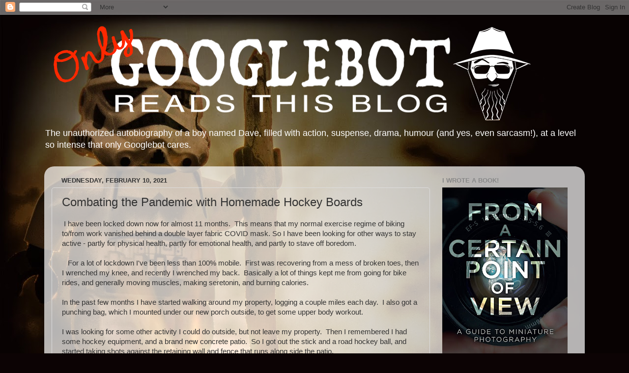

--- FILE ---
content_type: text/html; charset=UTF-8
request_url: https://blog.studiodave.ca/2021/02/combating-pandemic-with-homemade-hockey.html
body_size: 12137
content:
<!DOCTYPE html>
<html class='v2' dir='ltr' lang='en'>
<head>
<link href='https://www.blogger.com/static/v1/widgets/335934321-css_bundle_v2.css' rel='stylesheet' type='text/css'/>
<meta content='width=1100' name='viewport'/>
<meta content='text/html; charset=UTF-8' http-equiv='Content-Type'/>
<meta content='blogger' name='generator'/>
<link href='https://blog.studiodave.ca/favicon.ico' rel='icon' type='image/x-icon'/>
<link href='http://blog.studiodave.ca/2021/02/combating-pandemic-with-homemade-hockey.html' rel='canonical'/>
<link rel="alternate" type="application/atom+xml" title="Only Googlebot Reads This Blog - Atom" href="https://blog.studiodave.ca/feeds/posts/default" />
<link rel="alternate" type="application/rss+xml" title="Only Googlebot Reads This Blog - RSS" href="https://blog.studiodave.ca/feeds/posts/default?alt=rss" />
<link rel="service.post" type="application/atom+xml" title="Only Googlebot Reads This Blog - Atom" href="https://www.blogger.com/feeds/28819137/posts/default" />

<link rel="alternate" type="application/atom+xml" title="Only Googlebot Reads This Blog - Atom" href="https://blog.studiodave.ca/feeds/8485423136970673338/comments/default" />
<!--Can't find substitution for tag [blog.ieCssRetrofitLinks]-->
<link href='https://blogger.googleusercontent.com/img/b/R29vZ2xl/AVvXsEjRxYdRNs3pvlGNbWUL6pQdGsf7b91iXymTW3q6EVPxbGPu-SueqNy73Z9_IT8U9EUdp1ARZbEKRFjek6VfUs6h2D42fafG5zcPKRORbXHcpMhJu4RqBRTGRajs2X5LssECmaSx/w640-h480/PXL_20210210_213046496.jpg' rel='image_src'/>
<meta content='http://blog.studiodave.ca/2021/02/combating-pandemic-with-homemade-hockey.html' property='og:url'/>
<meta content='Combating the Pandemic with Homemade Hockey Boards' property='og:title'/>
<meta content='The unauthorized autobiography about a photographer, adventurer, father, Canadian, dude.' property='og:description'/>
<meta content='https://blogger.googleusercontent.com/img/b/R29vZ2xl/AVvXsEjRxYdRNs3pvlGNbWUL6pQdGsf7b91iXymTW3q6EVPxbGPu-SueqNy73Z9_IT8U9EUdp1ARZbEKRFjek6VfUs6h2D42fafG5zcPKRORbXHcpMhJu4RqBRTGRajs2X5LssECmaSx/w1200-h630-p-k-no-nu/PXL_20210210_213046496.jpg' property='og:image'/>
<title>Only Googlebot Reads This Blog: Combating the Pandemic with Homemade Hockey Boards</title>
<style id='page-skin-1' type='text/css'><!--
/*-----------------------------------------------
Blogger Template Style
Name:     Picture Window
Designer: Blogger
URL:      www.blogger.com
----------------------------------------------- */
/* Content
----------------------------------------------- */
body {
font: normal normal 15px Arial, Tahoma, Helvetica, FreeSans, sans-serif;
color: #333333;
background: #0c0304 url(//1.bp.blogspot.com/-HNQ5fRyHXxE/Wjlyy2CqKfI/AAAAAAAIHXM/OmD-FfbqUbIOu4mFR_tdYeuMfvvnxd3NQCK4BGAYYCw/s0/backgrounda.jpg) no-repeat fixed top left;
}
html body .region-inner {
min-width: 0;
max-width: 100%;
width: auto;
}
.content-outer {
font-size: 90%;
}
a:link {
text-decoration:none;
color: #336699;
}
a:visited {
text-decoration:none;
color: #6699cc;
}
a:hover {
text-decoration:underline;
color: #33aaff;
}
.content-outer {
background: transparent none repeat scroll top left;
-moz-border-radius: 0;
-webkit-border-radius: 0;
-goog-ms-border-radius: 0;
border-radius: 0;
-moz-box-shadow: 0 0 0 rgba(0, 0, 0, .15);
-webkit-box-shadow: 0 0 0 rgba(0, 0, 0, .15);
-goog-ms-box-shadow: 0 0 0 rgba(0, 0, 0, .15);
box-shadow: 0 0 0 rgba(0, 0, 0, .15);
margin: 20px auto;
}
.content-inner {
padding: 0;
}
/* Header
----------------------------------------------- */
.header-outer {
background: transparent none repeat-x scroll top left;
_background-image: none;
color: #ffffff;
-moz-border-radius: 0;
-webkit-border-radius: 0;
-goog-ms-border-radius: 0;
border-radius: 0;
}
.Header img, .Header #header-inner {
-moz-border-radius: 0;
-webkit-border-radius: 0;
-goog-ms-border-radius: 0;
border-radius: 0;
}
.header-inner .Header .titlewrapper,
.header-inner .Header .descriptionwrapper {
padding-left: 0;
padding-right: 0;
}
.Header h1 {
font: normal bold 42px 'Courier New', Courier, FreeMono, monospace;
text-shadow: 1px 1px 3px rgba(0, 0, 0, 0.3);
}
.Header h1 a {
color: #ffffff;
}
.Header .description {
font-size: 130%;
}
/* Tabs
----------------------------------------------- */
.tabs-inner {
margin: .5em 20px 0;
padding: 0;
}
.tabs-inner .section {
margin: 0;
}
.tabs-inner .widget ul {
padding: 0;
background: transparent none repeat scroll bottom;
-moz-border-radius: 0;
-webkit-border-radius: 0;
-goog-ms-border-radius: 0;
border-radius: 0;
}
.tabs-inner .widget li {
border: none;
}
.tabs-inner .widget li a {
display: inline-block;
padding: .5em 1em;
margin-right: .25em;
color: #ffffff;
font: normal normal 15px Arial, Tahoma, Helvetica, FreeSans, sans-serif;
-moz-border-radius: 10px 10px 0 0;
-webkit-border-top-left-radius: 10px;
-webkit-border-top-right-radius: 10px;
-goog-ms-border-radius: 10px 10px 0 0;
border-radius: 10px 10px 0 0;
background: transparent url(https://resources.blogblog.com/blogblog/data/1kt/transparent/black50.png) repeat scroll top left;
border-right: 1px solid transparent;
}
.tabs-inner .widget li:first-child a {
padding-left: 1.25em;
-moz-border-radius-topleft: 10px;
-moz-border-radius-bottomleft: 0;
-webkit-border-top-left-radius: 10px;
-webkit-border-bottom-left-radius: 0;
-goog-ms-border-top-left-radius: 10px;
-goog-ms-border-bottom-left-radius: 0;
border-top-left-radius: 10px;
border-bottom-left-radius: 0;
}
.tabs-inner .widget li.selected a,
.tabs-inner .widget li a:hover {
position: relative;
z-index: 1;
background: transparent url(https://resources.blogblog.com/blogblog/data/1kt/transparent/white80.png) repeat scroll bottom;
color: #336699;
-moz-box-shadow: 0 0 3px rgba(0, 0, 0, .15);
-webkit-box-shadow: 0 0 3px rgba(0, 0, 0, .15);
-goog-ms-box-shadow: 0 0 3px rgba(0, 0, 0, .15);
box-shadow: 0 0 3px rgba(0, 0, 0, .15);
}
/* Headings
----------------------------------------------- */
h2 {
font: bold normal 13px Arial, Tahoma, Helvetica, FreeSans, sans-serif;
text-transform: uppercase;
color: #888888;
margin: .5em 0;
}
/* Main
----------------------------------------------- */
.main-outer {
background: transparent url(https://resources.blogblog.com/blogblog/data/1kt/transparent/white80.png) repeat scroll top left;
-moz-border-radius: 20px 20px 0 0;
-webkit-border-top-left-radius: 20px;
-webkit-border-top-right-radius: 20px;
-webkit-border-bottom-left-radius: 0;
-webkit-border-bottom-right-radius: 0;
-goog-ms-border-radius: 20px 20px 0 0;
border-radius: 20px 20px 0 0;
-moz-box-shadow: 0 1px 3px rgba(0, 0, 0, .15);
-webkit-box-shadow: 0 1px 3px rgba(0, 0, 0, .15);
-goog-ms-box-shadow: 0 1px 3px rgba(0, 0, 0, .15);
box-shadow: 0 1px 3px rgba(0, 0, 0, .15);
}
.main-inner {
padding: 15px 20px 20px;
}
.main-inner .column-center-inner {
padding: 0 0;
}
.main-inner .column-left-inner {
padding-left: 0;
}
.main-inner .column-right-inner {
padding-right: 0;
}
/* Posts
----------------------------------------------- */
h3.post-title {
margin: 0;
font: normal normal 24px Arial, Tahoma, Helvetica, FreeSans, sans-serif;
}
.comments h4 {
margin: 1em 0 0;
font: normal normal 24px Arial, Tahoma, Helvetica, FreeSans, sans-serif;
}
.date-header span {
color: #333333;
}
.post-outer {
background-color: rgba(0, 0, 0, 0);
border: solid 1px #dddddd;
-moz-border-radius: 5px;
-webkit-border-radius: 5px;
border-radius: 5px;
-goog-ms-border-radius: 5px;
padding: 15px 20px;
margin: 0 -20px 20px;
}
.post-body {
line-height: 1.4;
font-size: 110%;
position: relative;
}
.post-header {
margin: 0 0 1.5em;
color: #999999;
line-height: 1.6;
}
.post-footer {
margin: .5em 0 0;
color: #999999;
line-height: 1.6;
}
#blog-pager {
font-size: 140%
}
#comments .comment-author {
padding-top: 1.5em;
border-top: dashed 1px #ccc;
border-top: dashed 1px rgba(128, 128, 128, .5);
background-position: 0 1.5em;
}
#comments .comment-author:first-child {
padding-top: 0;
border-top: none;
}
.avatar-image-container {
margin: .2em 0 0;
}
/* Comments
----------------------------------------------- */
.comments .comments-content .icon.blog-author {
background-repeat: no-repeat;
background-image: url([data-uri]);
}
.comments .comments-content .loadmore a {
border-top: 1px solid #33aaff;
border-bottom: 1px solid #33aaff;
}
.comments .continue {
border-top: 2px solid #33aaff;
}
/* Widgets
----------------------------------------------- */
.widget ul, .widget #ArchiveList ul.flat {
padding: 0;
list-style: none;
}
.widget ul li, .widget #ArchiveList ul.flat li {
border-top: dashed 1px #ccc;
border-top: dashed 1px rgba(128, 128, 128, .5);
}
.widget ul li:first-child, .widget #ArchiveList ul.flat li:first-child {
border-top: none;
}
.widget .post-body ul {
list-style: disc;
}
.widget .post-body ul li {
border: none;
}
/* Footer
----------------------------------------------- */
.footer-outer {
color:#cccccc;
background: transparent url(https://resources.blogblog.com/blogblog/data/1kt/transparent/black50.png) repeat scroll top left;
-moz-border-radius: 0 0 20px 20px;
-webkit-border-top-left-radius: 0;
-webkit-border-top-right-radius: 0;
-webkit-border-bottom-left-radius: 20px;
-webkit-border-bottom-right-radius: 20px;
-goog-ms-border-radius: 0 0 20px 20px;
border-radius: 0 0 20px 20px;
-moz-box-shadow: 0 1px 3px rgba(0, 0, 0, .15);
-webkit-box-shadow: 0 1px 3px rgba(0, 0, 0, .15);
-goog-ms-box-shadow: 0 1px 3px rgba(0, 0, 0, .15);
box-shadow: 0 1px 3px rgba(0, 0, 0, .15);
}
.footer-inner {
padding: 10px 20px 20px;
}
.footer-outer a {
color: #99ccee;
}
.footer-outer a:visited {
color: #77aaee;
}
.footer-outer a:hover {
color: #33aaff;
}
.footer-outer .widget h2 {
color: #aaaaaa;
}
/* Mobile
----------------------------------------------- */
html body.mobile {
height: auto;
}
html body.mobile {
min-height: 480px;
background-size: 100% auto;
}
.mobile .body-fauxcolumn-outer {
background: transparent none repeat scroll top left;
}
html .mobile .mobile-date-outer, html .mobile .blog-pager {
border-bottom: none;
background: transparent url(https://resources.blogblog.com/blogblog/data/1kt/transparent/white80.png) repeat scroll top left;
margin-bottom: 10px;
}
.mobile .date-outer {
background: transparent url(https://resources.blogblog.com/blogblog/data/1kt/transparent/white80.png) repeat scroll top left;
}
.mobile .header-outer, .mobile .main-outer,
.mobile .post-outer, .mobile .footer-outer {
-moz-border-radius: 0;
-webkit-border-radius: 0;
-goog-ms-border-radius: 0;
border-radius: 0;
}
.mobile .content-outer,
.mobile .main-outer,
.mobile .post-outer {
background: inherit;
border: none;
}
.mobile .content-outer {
font-size: 100%;
}
.mobile-link-button {
background-color: #336699;
}
.mobile-link-button a:link, .mobile-link-button a:visited {
color: rgba(0, 0, 0, 0);
}
.mobile-index-contents {
color: #333333;
}
.mobile .tabs-inner .PageList .widget-content {
background: transparent url(https://resources.blogblog.com/blogblog/data/1kt/transparent/white80.png) repeat scroll bottom;
color: #336699;
}
.mobile .tabs-inner .PageList .widget-content .pagelist-arrow {
border-left: 1px solid transparent;
}

--></style>
<style id='template-skin-1' type='text/css'><!--
body {
min-width: 1100px;
}
.content-outer, .content-fauxcolumn-outer, .region-inner {
min-width: 1100px;
max-width: 1100px;
_width: 1100px;
}
.main-inner .columns {
padding-left: 0;
padding-right: 300px;
}
.main-inner .fauxcolumn-center-outer {
left: 0;
right: 300px;
/* IE6 does not respect left and right together */
_width: expression(this.parentNode.offsetWidth -
parseInt("0") -
parseInt("300px") + 'px');
}
.main-inner .fauxcolumn-left-outer {
width: 0;
}
.main-inner .fauxcolumn-right-outer {
width: 300px;
}
.main-inner .column-left-outer {
width: 0;
right: 100%;
margin-left: -0;
}
.main-inner .column-right-outer {
width: 300px;
margin-right: -300px;
}
#layout {
min-width: 0;
}
#layout .content-outer {
min-width: 0;
width: 800px;
}
#layout .region-inner {
min-width: 0;
width: auto;
}
body#layout div.add_widget {
padding: 8px;
}
body#layout div.add_widget a {
margin-left: 32px;
}
--></style>
<style>
    body {background-image:url(\/\/1.bp.blogspot.com\/-HNQ5fRyHXxE\/Wjlyy2CqKfI\/AAAAAAAIHXM\/OmD-FfbqUbIOu4mFR_tdYeuMfvvnxd3NQCK4BGAYYCw\/s0\/backgrounda.jpg);}
    
@media (max-width: 200px) { body {background-image:url(\/\/1.bp.blogspot.com\/-HNQ5fRyHXxE\/Wjlyy2CqKfI\/AAAAAAAIHXM\/OmD-FfbqUbIOu4mFR_tdYeuMfvvnxd3NQCK4BGAYYCw\/w200\/backgrounda.jpg);}}
@media (max-width: 400px) and (min-width: 201px) { body {background-image:url(\/\/1.bp.blogspot.com\/-HNQ5fRyHXxE\/Wjlyy2CqKfI\/AAAAAAAIHXM\/OmD-FfbqUbIOu4mFR_tdYeuMfvvnxd3NQCK4BGAYYCw\/w400\/backgrounda.jpg);}}
@media (max-width: 800px) and (min-width: 401px) { body {background-image:url(\/\/1.bp.blogspot.com\/-HNQ5fRyHXxE\/Wjlyy2CqKfI\/AAAAAAAIHXM\/OmD-FfbqUbIOu4mFR_tdYeuMfvvnxd3NQCK4BGAYYCw\/w800\/backgrounda.jpg);}}
@media (max-width: 1200px) and (min-width: 801px) { body {background-image:url(\/\/1.bp.blogspot.com\/-HNQ5fRyHXxE\/Wjlyy2CqKfI\/AAAAAAAIHXM\/OmD-FfbqUbIOu4mFR_tdYeuMfvvnxd3NQCK4BGAYYCw\/w1200\/backgrounda.jpg);}}
/* Last tag covers anything over one higher than the previous max-size cap. */
@media (min-width: 1201px) { body {background-image:url(\/\/1.bp.blogspot.com\/-HNQ5fRyHXxE\/Wjlyy2CqKfI\/AAAAAAAIHXM\/OmD-FfbqUbIOu4mFR_tdYeuMfvvnxd3NQCK4BGAYYCw\/w1600\/backgrounda.jpg);}}
  </style>
<script type='text/javascript'>
        (function(i,s,o,g,r,a,m){i['GoogleAnalyticsObject']=r;i[r]=i[r]||function(){
        (i[r].q=i[r].q||[]).push(arguments)},i[r].l=1*new Date();a=s.createElement(o),
        m=s.getElementsByTagName(o)[0];a.async=1;a.src=g;m.parentNode.insertBefore(a,m)
        })(window,document,'script','https://www.google-analytics.com/analytics.js','ga');
        ga('create', 'UA-7403403-2', 'auto', 'blogger');
        ga('blogger.send', 'pageview');
      </script>
<link href='https://www.blogger.com/dyn-css/authorization.css?targetBlogID=28819137&amp;zx=a809d3c6-f5bc-4edd-aba3-3e2306d4d30f' media='none' onload='if(media!=&#39;all&#39;)media=&#39;all&#39;' rel='stylesheet'/><noscript><link href='https://www.blogger.com/dyn-css/authorization.css?targetBlogID=28819137&amp;zx=a809d3c6-f5bc-4edd-aba3-3e2306d4d30f' rel='stylesheet'/></noscript>
<meta name='google-adsense-platform-account' content='ca-host-pub-1556223355139109'/>
<meta name='google-adsense-platform-domain' content='blogspot.com'/>

</head>
<body class='loading variant-open'>
<div class='navbar section' id='navbar' name='Navbar'><div class='widget Navbar' data-version='1' id='Navbar1'><script type="text/javascript">
    function setAttributeOnload(object, attribute, val) {
      if(window.addEventListener) {
        window.addEventListener('load',
          function(){ object[attribute] = val; }, false);
      } else {
        window.attachEvent('onload', function(){ object[attribute] = val; });
      }
    }
  </script>
<div id="navbar-iframe-container"></div>
<script type="text/javascript" src="https://apis.google.com/js/platform.js"></script>
<script type="text/javascript">
      gapi.load("gapi.iframes:gapi.iframes.style.bubble", function() {
        if (gapi.iframes && gapi.iframes.getContext) {
          gapi.iframes.getContext().openChild({
              url: 'https://www.blogger.com/navbar/28819137?po\x3d8485423136970673338\x26origin\x3dhttps://blog.studiodave.ca',
              where: document.getElementById("navbar-iframe-container"),
              id: "navbar-iframe"
          });
        }
      });
    </script><script type="text/javascript">
(function() {
var script = document.createElement('script');
script.type = 'text/javascript';
script.src = '//pagead2.googlesyndication.com/pagead/js/google_top_exp.js';
var head = document.getElementsByTagName('head')[0];
if (head) {
head.appendChild(script);
}})();
</script>
</div></div>
<div class='body-fauxcolumns'>
<div class='fauxcolumn-outer body-fauxcolumn-outer'>
<div class='cap-top'>
<div class='cap-left'></div>
<div class='cap-right'></div>
</div>
<div class='fauxborder-left'>
<div class='fauxborder-right'></div>
<div class='fauxcolumn-inner'>
</div>
</div>
<div class='cap-bottom'>
<div class='cap-left'></div>
<div class='cap-right'></div>
</div>
</div>
</div>
<div class='content'>
<div class='content-fauxcolumns'>
<div class='fauxcolumn-outer content-fauxcolumn-outer'>
<div class='cap-top'>
<div class='cap-left'></div>
<div class='cap-right'></div>
</div>
<div class='fauxborder-left'>
<div class='fauxborder-right'></div>
<div class='fauxcolumn-inner'>
</div>
</div>
<div class='cap-bottom'>
<div class='cap-left'></div>
<div class='cap-right'></div>
</div>
</div>
</div>
<div class='content-outer'>
<div class='content-cap-top cap-top'>
<div class='cap-left'></div>
<div class='cap-right'></div>
</div>
<div class='fauxborder-left content-fauxborder-left'>
<div class='fauxborder-right content-fauxborder-right'></div>
<div class='content-inner'>
<header>
<div class='header-outer'>
<div class='header-cap-top cap-top'>
<div class='cap-left'></div>
<div class='cap-right'></div>
</div>
<div class='fauxborder-left header-fauxborder-left'>
<div class='fauxborder-right header-fauxborder-right'></div>
<div class='region-inner header-inner'>
<div class='header section' id='header' name='Header'><div class='widget Header' data-version='1' id='Header1'>
<div id='header-inner'>
<a href='https://blog.studiodave.ca/' style='display: block'>
<img alt='Only Googlebot Reads This Blog' height='200px; ' id='Header1_headerimg' src='https://blogger.googleusercontent.com/img/b/R29vZ2xl/AVvXsEieJYaYTAsma3DTWxbSxmvMp7KFoMFoukHFsuUX6HTJtsrw1G2xBBgFnzAGorN-znfkzouPo3yKNj4mW0_0deCu3HocGbVnXNoKNXFmcd3ZD1H6sYySSHySiRi_DqkoxhprP1jt/s1600/titleb.png' style='display: block' width='1000px; '/>
</a>
<div class='descriptionwrapper'>
<p class='description'><span>The unauthorized autobiography of a boy named Dave, filled with action, suspense, drama, humour (and yes, even sarcasm!), at a level so intense that only Googlebot cares.</span></p>
</div>
</div>
</div></div>
</div>
</div>
<div class='header-cap-bottom cap-bottom'>
<div class='cap-left'></div>
<div class='cap-right'></div>
</div>
</div>
</header>
<div class='tabs-outer'>
<div class='tabs-cap-top cap-top'>
<div class='cap-left'></div>
<div class='cap-right'></div>
</div>
<div class='fauxborder-left tabs-fauxborder-left'>
<div class='fauxborder-right tabs-fauxborder-right'></div>
<div class='region-inner tabs-inner'>
<div class='tabs no-items section' id='crosscol' name='Cross-Column'></div>
<div class='tabs no-items section' id='crosscol-overflow' name='Cross-Column 2'></div>
</div>
</div>
<div class='tabs-cap-bottom cap-bottom'>
<div class='cap-left'></div>
<div class='cap-right'></div>
</div>
</div>
<div class='main-outer'>
<div class='main-cap-top cap-top'>
<div class='cap-left'></div>
<div class='cap-right'></div>
</div>
<div class='fauxborder-left main-fauxborder-left'>
<div class='fauxborder-right main-fauxborder-right'></div>
<div class='region-inner main-inner'>
<div class='columns fauxcolumns'>
<div class='fauxcolumn-outer fauxcolumn-center-outer'>
<div class='cap-top'>
<div class='cap-left'></div>
<div class='cap-right'></div>
</div>
<div class='fauxborder-left'>
<div class='fauxborder-right'></div>
<div class='fauxcolumn-inner'>
</div>
</div>
<div class='cap-bottom'>
<div class='cap-left'></div>
<div class='cap-right'></div>
</div>
</div>
<div class='fauxcolumn-outer fauxcolumn-left-outer'>
<div class='cap-top'>
<div class='cap-left'></div>
<div class='cap-right'></div>
</div>
<div class='fauxborder-left'>
<div class='fauxborder-right'></div>
<div class='fauxcolumn-inner'>
</div>
</div>
<div class='cap-bottom'>
<div class='cap-left'></div>
<div class='cap-right'></div>
</div>
</div>
<div class='fauxcolumn-outer fauxcolumn-right-outer'>
<div class='cap-top'>
<div class='cap-left'></div>
<div class='cap-right'></div>
</div>
<div class='fauxborder-left'>
<div class='fauxborder-right'></div>
<div class='fauxcolumn-inner'>
</div>
</div>
<div class='cap-bottom'>
<div class='cap-left'></div>
<div class='cap-right'></div>
</div>
</div>
<!-- corrects IE6 width calculation -->
<div class='columns-inner'>
<div class='column-center-outer'>
<div class='column-center-inner'>
<div class='main section' id='main' name='Main'><div class='widget Blog' data-version='1' id='Blog1'>
<div class='blog-posts hfeed'>

          <div class="date-outer">
        
<h2 class='date-header'><span>Wednesday, February 10, 2021</span></h2>

          <div class="date-posts">
        
<div class='post-outer'>
<div class='post hentry uncustomized-post-template' itemprop='blogPost' itemscope='itemscope' itemtype='http://schema.org/BlogPosting'>
<meta content='https://blogger.googleusercontent.com/img/b/R29vZ2xl/AVvXsEjRxYdRNs3pvlGNbWUL6pQdGsf7b91iXymTW3q6EVPxbGPu-SueqNy73Z9_IT8U9EUdp1ARZbEKRFjek6VfUs6h2D42fafG5zcPKRORbXHcpMhJu4RqBRTGRajs2X5LssECmaSx/w640-h480/PXL_20210210_213046496.jpg' itemprop='image_url'/>
<meta content='28819137' itemprop='blogId'/>
<meta content='8485423136970673338' itemprop='postId'/>
<a name='8485423136970673338'></a>
<h3 class='post-title entry-title' itemprop='name'>
Combating the Pandemic with Homemade Hockey Boards
</h3>
<div class='post-header'>
<div class='post-header-line-1'></div>
</div>
<div class='post-body entry-content' id='post-body-8485423136970673338' itemprop='description articleBody'>
<p>&nbsp;I have been locked down now for almost 11 months.&nbsp; This means that my normal exercise regime of biking to/from work vanished behind a double layer fabric COVID mask. So I have been looking for other ways to stay active - partly for physical health, partly for emotional health, and partly to stave off boredom.<br /><br />&nbsp; &nbsp;For a lot of lockdown I've been less than 100% mobile.&nbsp; First was recovering from a mess of broken toes, then I wrenched my knee, and recently I wrenched my back.&nbsp; Basically a lot of things kept me from going for bike rides, and generally moving muscles, making seretonin, and burning calories.<br /><br />In the past few months I have started walking around my property, logging a couple miles each day.&nbsp; I also got a punching bag, which I mounted under our new porch outside, to get some upper body workout.<br /><br />I was looking for some other activity I could do outside, but not leave my property.&nbsp; Then I remembered I had some hockey equipment, and a brand new concrete patio.&nbsp; So I got out the stick and a road hockey ball, and started taking shots against the retaining wall and fence that runs along side the patio.</p><div class="separator" style="clear: both; text-align: center;"><a href="https://blogger.googleusercontent.com/img/b/R29vZ2xl/AVvXsEjRxYdRNs3pvlGNbWUL6pQdGsf7b91iXymTW3q6EVPxbGPu-SueqNy73Z9_IT8U9EUdp1ARZbEKRFjek6VfUs6h2D42fafG5zcPKRORbXHcpMhJu4RqBRTGRajs2X5LssECmaSx/s1000/PXL_20210210_213046496.jpg" imageanchor="1" style="margin-left: 1em; margin-right: 1em;"><img border="0" data-original-height="750" data-original-width="1000" height="480" src="https://blogger.googleusercontent.com/img/b/R29vZ2xl/AVvXsEjRxYdRNs3pvlGNbWUL6pQdGsf7b91iXymTW3q6EVPxbGPu-SueqNy73Z9_IT8U9EUdp1ARZbEKRFjek6VfUs6h2D42fafG5zcPKRORbXHcpMhJu4RqBRTGRajs2X5LssECmaSx/w640-h480/PXL_20210210_213046496.jpg" width="640" /></a></div><br /><p>It was actually a good bit of fun, but there is a problem.&nbsp; I spent way to much time chasing the ball around my yard.&nbsp; &nbsp;Its hard to spot if you're the Vancouver Canucks defense, but for the rest of us, there is a glaring issue with this setup with respect to hockey.&nbsp; My fence is my goalie, and it has a five hole a mile wide.</p><div class="separator" style="clear: both; text-align: center;"><a href="https://blogger.googleusercontent.com/img/b/R29vZ2xl/AVvXsEhkCKESEnvlfC7qqvpIxRs6fESONbnpu4Q9mRQ-q-d7YRFxl7VV5I1Qd2hQJ1f7PJHdPpqPzc9QsgNldRLRm80Zr_KUOCN77IG5DXcZSH2-gho1n4E8e4CNmLd_X4GlOy9pOOzv/s1000/five+hole.jpg" imageanchor="1" style="margin-left: 1em; margin-right: 1em;"><img border="0" data-original-height="750" data-original-width="1000" height="480" src="https://blogger.googleusercontent.com/img/b/R29vZ2xl/AVvXsEhkCKESEnvlfC7qqvpIxRs6fESONbnpu4Q9mRQ-q-d7YRFxl7VV5I1Qd2hQJ1f7PJHdPpqPzc9QsgNldRLRm80Zr_KUOCN77IG5DXcZSH2-gho1n4E8e4CNmLd_X4GlOy9pOOzv/w640-h480/five+hole.jpg" width="640" /></a></div><p>(yes, I know the five hole is actually between the goalies pads, but its funnier this way, so work with me on this one).<br /><br />Clearly this needed to be fixed.&nbsp; Putting up boards is the obvious solution, but I didn't want anything permanent, nor did I want to spend a lot of time setting up and tearing down.<br /><br />I looked around my house for resources I already had, and noticed I had a 4x8 sheet of foam board, and some 1x3 and 1x4 bits of lumber.<br /><br />I did a test and the hole is 4x7 feet.&nbsp; So, perfect size. Another test showed that the 1x4s slip perfectly between the gaps in the fence posts.<br /><br />So the solution is clear.&nbsp; I screwed the wood onto the foam board, and left a bit of overhang for the wood to slide into the fence post gap.<br /><br /></p><div class="separator" style="clear: both; text-align: center;"><a href="https://blogger.googleusercontent.com/img/b/R29vZ2xl/AVvXsEhLe2erYU1w-WNIJb25QtvUSqmDCPuZMcragkfnttRxvXWfliGuhdmxLg8agtcgH14Qg74Azqw6H8w5Kp5PtuLlocaK-sQmQwgGcM5gpe_808C75_Cqx9OAY8GdkDR6Z7obBsWc/s1000/PXL_20210210_212919813.jpg" imageanchor="1" style="margin-left: 1em; margin-right: 1em;"><img border="0" data-original-height="750" data-original-width="1000" height="480" src="https://blogger.googleusercontent.com/img/b/R29vZ2xl/AVvXsEhLe2erYU1w-WNIJb25QtvUSqmDCPuZMcragkfnttRxvXWfliGuhdmxLg8agtcgH14Qg74Azqw6H8w5Kp5PtuLlocaK-sQmQwgGcM5gpe_808C75_Cqx9OAY8GdkDR6Z7obBsWc/w640-h480/PXL_20210210_212919813.jpg" width="640" /></a></div><br /><div class="separator" style="clear: both; text-align: center;"><a href="https://blogger.googleusercontent.com/img/b/R29vZ2xl/AVvXsEjok3xwtAQ1_5kmyZ6S7x5MNMVxbvAEz3k0Q5mWAl5vnYHVH47VACmxVEXsnd232W1SQjtOozpuYDOzHmRVqzW9DAPEs8L8TxJCNyCZi3851DlZ2XTZm9Cx3jrg69doNPyJ2LG6/s1000/PXL_20210210_212932781.jpg" imageanchor="1" style="margin-left: 1em; margin-right: 1em;"><img border="0" data-original-height="727" data-original-width="1000" height="466" src="https://blogger.googleusercontent.com/img/b/R29vZ2xl/AVvXsEjok3xwtAQ1_5kmyZ6S7x5MNMVxbvAEz3k0Q5mWAl5vnYHVH47VACmxVEXsnd232W1SQjtOozpuYDOzHmRVqzW9DAPEs8L8TxJCNyCZi3851DlZ2XTZm9Cx3jrg69doNPyJ2LG6/w640-h466/PXL_20210210_212932781.jpg" width="640" /></a></div><br /><div class="separator" style="clear: both; text-align: center;"><a href="https://blogger.googleusercontent.com/img/b/R29vZ2xl/AVvXsEjmZILluHS1_gvsNmC67i-ZiyMT1zLlPabkPaTRyMEGYLmy_RjY1egW01PRYevIrU1EXsj6fTCd85hm0NwlbqWvviZfOYW7cHx-8S_kBMTSjv5OlD8Cw6hC9mGIeLWnjMX3_stM/s1061/PXL_20210210_212949027.jpg" imageanchor="1" style="margin-left: 1em; margin-right: 1em;"><img border="0" data-original-height="1061" data-original-width="1000" height="640" src="https://blogger.googleusercontent.com/img/b/R29vZ2xl/AVvXsEjmZILluHS1_gvsNmC67i-ZiyMT1zLlPabkPaTRyMEGYLmy_RjY1egW01PRYevIrU1EXsj6fTCd85hm0NwlbqWvviZfOYW7cHx-8S_kBMTSjv5OlD8Cw6hC9mGIeLWnjMX3_stM/w604-h640/PXL_20210210_212949027.jpg" width="604" /></a></div><br /><div class="separator" style="clear: both; text-align: center;"><a href="https://blogger.googleusercontent.com/img/b/R29vZ2xl/AVvXsEgpmiLtxbq6k0OSUHjmyw1QfsLAgKc3GpP-4-hlxlLuMJzZnHEpZvwrEnKRkIl2DS8Q84tnrGkT52gYsQvRzNbPnVfUy6yVZ8uXoAvVzgvGLKfg6jCvRhO4nzhIS_XGLn-_bWG4/s1000/PXL_20210210_212905536.jpg" imageanchor="1" style="margin-left: 1em; margin-right: 1em;"><img border="0" data-original-height="638" data-original-width="1000" height="408" src="https://blogger.googleusercontent.com/img/b/R29vZ2xl/AVvXsEgpmiLtxbq6k0OSUHjmyw1QfsLAgKc3GpP-4-hlxlLuMJzZnHEpZvwrEnKRkIl2DS8Q84tnrGkT52gYsQvRzNbPnVfUy6yVZ8uXoAvVzgvGLKfg6jCvRhO4nzhIS_XGLn-_bWG4/w640-h408/PXL_20210210_212905536.jpg" width="640" /></a></div><br />I tested it out, and now my fence/goalie stops "pucks" like the best of them.&nbsp; It is rather ugly (I never claimed to be good at building stuff) but it only needs to be up when I am using it, so the ugly is temporary (which pleased my wife to no end).<br /><br />&nbsp;Best part, I can set it up and tear it down in seconds, and it fits easily into a storage area under the patio.<br /><br />Now whenever I have a few minutes, say between work meetings, I can go outside and take some practice shots, and burn off a few more calories.<br /><br />Just another lifestyle adaptation thrust upon me by the good people at COVID Incorporated.
<div style='clear: both;'></div>
</div>
<div class='post-footer'>
<div class='post-footer-line post-footer-line-1'>
<span class='post-author vcard'>
Posted by
<span class='fn' itemprop='author' itemscope='itemscope' itemtype='http://schema.org/Person'>
<meta content='https://www.blogger.com/profile/11509244713175194147' itemprop='url'/>
<a class='g-profile' href='https://www.blogger.com/profile/11509244713175194147' rel='author' title='author profile'>
<span itemprop='name'>Dave DeBaeremaeker</span>
</a>
</span>
</span>
<span class='post-timestamp'>
at
<meta content='http://blog.studiodave.ca/2021/02/combating-pandemic-with-homemade-hockey.html' itemprop='url'/>
<a class='timestamp-link' href='https://blog.studiodave.ca/2021/02/combating-pandemic-with-homemade-hockey.html' rel='bookmark' title='permanent link'><abbr class='published' itemprop='datePublished' title='2021-02-10T17:08:00-05:00'>5:08 PM</abbr></a>
</span>
<span class='post-comment-link'>
</span>
<span class='post-icons'>
<span class='item-action'>
<a href='https://www.blogger.com/email-post/28819137/8485423136970673338' title='Email Post'>
<img alt='' class='icon-action' height='13' src='https://resources.blogblog.com/img/icon18_email.gif' width='18'/>
</a>
</span>
<span class='item-control blog-admin pid-1830011542'>
<a href='https://www.blogger.com/post-edit.g?blogID=28819137&postID=8485423136970673338&from=pencil' title='Edit Post'>
<img alt='' class='icon-action' height='18' src='https://resources.blogblog.com/img/icon18_edit_allbkg.gif' width='18'/>
</a>
</span>
</span>
<div class='post-share-buttons goog-inline-block'>
<a class='goog-inline-block share-button sb-email' href='https://www.blogger.com/share-post.g?blogID=28819137&postID=8485423136970673338&target=email' target='_blank' title='Email This'><span class='share-button-link-text'>Email This</span></a><a class='goog-inline-block share-button sb-blog' href='https://www.blogger.com/share-post.g?blogID=28819137&postID=8485423136970673338&target=blog' onclick='window.open(this.href, "_blank", "height=270,width=475"); return false;' target='_blank' title='BlogThis!'><span class='share-button-link-text'>BlogThis!</span></a><a class='goog-inline-block share-button sb-twitter' href='https://www.blogger.com/share-post.g?blogID=28819137&postID=8485423136970673338&target=twitter' target='_blank' title='Share to X'><span class='share-button-link-text'>Share to X</span></a><a class='goog-inline-block share-button sb-facebook' href='https://www.blogger.com/share-post.g?blogID=28819137&postID=8485423136970673338&target=facebook' onclick='window.open(this.href, "_blank", "height=430,width=640"); return false;' target='_blank' title='Share to Facebook'><span class='share-button-link-text'>Share to Facebook</span></a><a class='goog-inline-block share-button sb-pinterest' href='https://www.blogger.com/share-post.g?blogID=28819137&postID=8485423136970673338&target=pinterest' target='_blank' title='Share to Pinterest'><span class='share-button-link-text'>Share to Pinterest</span></a>
</div>
</div>
<div class='post-footer-line post-footer-line-2'>
<span class='post-labels'>
</span>
</div>
<div class='post-footer-line post-footer-line-3'>
<span class='post-location'>
</span>
</div>
</div>
</div>
<div class='comments' id='comments'>
<a name='comments'></a>
</div>
</div>

        </div></div>
      
</div>
<div class='blog-pager' id='blog-pager'>
<span id='blog-pager-newer-link'>
<a class='blog-pager-newer-link' href='https://blog.studiodave.ca/2021/05/photography-scavenger-hunt-round-31-ink.html' id='Blog1_blog-pager-newer-link' title='Newer Post'>Newer Post</a>
</span>
<span id='blog-pager-older-link'>
<a class='blog-pager-older-link' href='https://blog.studiodave.ca/2021/02/photography-scavenger-hunt-round-30_7.html' id='Blog1_blog-pager-older-link' title='Older Post'>Older Post</a>
</span>
<a class='home-link' href='https://blog.studiodave.ca/'>Home</a>
</div>
<div class='clear'></div>
<div class='post-feeds'>
</div>
</div></div>
</div>
</div>
<div class='column-left-outer'>
<div class='column-left-inner'>
<aside>
</aside>
</div>
</div>
<div class='column-right-outer'>
<div class='column-right-inner'>
<aside>
<div class='sidebar section' id='sidebar-right-1'><div class='widget Image' data-version='1' id='Image3'>
<h2>I Wrote A Book!</h2>
<div class='widget-content'>
<a href='https://www.amazon.com/Certain-Point-View-Miniature-Pho'>
<img alt='I Wrote A Book!' height='379' id='Image3_img' src='https://blogger.googleusercontent.com/img/a/AVvXsEh62rJa4-5ttr9YWfLdISUEghtUgqDCwnZgHLelj11EdU9KMLBnPZSLN85XR-kj6-nUs1ooFjXn0Qak3Z_BlXPWt5K2KcM8deJhQ7rPCousDTqU6rIKGy2fBbT6pJ5oj1qi1cGt1MZhXVkulElhuEZtAlGQCtf6CrP_-dkmhaRXJe_ITCVwuaKp=s379' width='255'/>
</a>
<br/>
</div>
<div class='clear'></div>
</div><div class='widget Profile' data-version='1' id='Profile1'>
<h2>About Yours Truly</h2>
<div class='widget-content'>
<a href='https://www.blogger.com/profile/11509244713175194147'><img alt='My photo' class='profile-img' height='80' src='//blogger.googleusercontent.com/img/b/R29vZ2xl/AVvXsEiB8xHPv4skHVoPlrMIQBIOatve7DrVmRl5HjY5lRnZI3eVhiBi76Zfi36YWwTbB5A_QPerIvZ6kA0Eivt3F3W0GnVA7tiQrN_laxWWJQF3kSZq8nripE5d24mPL11E54Y/s113/IMG_5114.jpg' width='80'/></a>
<dl class='profile-datablock'>
<dt class='profile-data'>
<a class='profile-name-link g-profile' href='https://www.blogger.com/profile/11509244713175194147' rel='author' style='background-image: url(//www.blogger.com/img/logo-16.png);'>
Dave DeBaeremaeker
</a>
</dt>
<dd class='profile-textblock'>Maker, Creator, Blessed Lunatic.</dd>
</dl>
<a class='profile-link' href='https://www.blogger.com/profile/11509244713175194147' rel='author'>View my complete profile</a>
<div class='clear'></div>
</div>
</div><div class='widget HTML' data-version='1' id='HTML1'>
<h2 class='title'>YouTube channel</h2>
<div class='widget-content'>
<iframe width="270" height="200" src="https://www.youtube.com/embed/67BbXdoJr6M?si=3Wq46qS8wIX_uglc" title="YouTube video player" frameborder="0" allow="accelerometer; autoplay; clipboard-write; encrypted-media; gyroscope; picture-in-picture; web-share" referrerpolicy="strict-origin-when-cross-origin" allowfullscreen></iframe>
</div>
<div class='clear'></div>
</div><div class='widget Image' data-version='1' id='Image2'>
<h2>Check Out My Gallery:</h2>
<div class='widget-content'>
<a href='http://studiodave.ca'>
<img alt='Check Out My Gallery:' height='113' id='Image2_img' src='https://blogger.googleusercontent.com/img/b/R29vZ2xl/AVvXsEjMDGOmUIF1Flb0eWkxVM6TLAf5qm-S20yKiuCVL-nXAr_VtUcytQ-qDonf8e_Of_p1QaDd82QdLhMT-_JYDm7b-iFN2jcuLX9m-NgWfoAouUJmkLnm1WcKTHko3TGelq1MnkC0/s1600/studio-dave_logo-black-on-trans.png' width='225'/>
</a>
<br/>
</div>
<div class='clear'></div>
</div><div class='widget BlogSearch' data-version='1' id='BlogSearch1'>
<h2 class='title'>Search This Blog</h2>
<div class='widget-content'>
<div id='BlogSearch1_form'>
<form action='https://blog.studiodave.ca/search' class='gsc-search-box' target='_top'>
<table cellpadding='0' cellspacing='0' class='gsc-search-box'>
<tbody>
<tr>
<td class='gsc-input'>
<input autocomplete='off' class='gsc-input' name='q' size='10' title='search' type='text' value=''/>
</td>
<td class='gsc-search-button'>
<input class='gsc-search-button' title='search' type='submit' value='Search'/>
</td>
</tr>
</tbody>
</table>
</form>
</div>
</div>
<div class='clear'></div>
</div><div class='widget Image' data-version='1' id='Image1'>
<div class='widget-content'>
<a href='http://studiodave.ca'>
<img alt='' height='194' id='Image1_img' src='https://blogger.googleusercontent.com/img/b/R29vZ2xl/AVvXsEjTKwrjTqDbBtYfhXpcNefb4hy7bGfXZPVL9VY50RPiVcus8bViqatMG6ykAtKzNeI6WxDhen3gKyC6vIpG66RbZlqPA6tnC4jBzkf0rq7x7AsWJzIN2S4teBLldscY2N8cLUBE/s1600/dave-animated_v3.gif' width='194'/>
</a>
<br/>
<span class='caption'>Brought To You By Studio Dave</span>
</div>
<div class='clear'></div>
</div></div>
<table border='0' cellpadding='0' cellspacing='0' class='section-columns columns-2'>
<tbody>
<tr>
<td class='first columns-cell'>
<div class='sidebar no-items section' id='sidebar-right-2-1'></div>
</td>
<td class='columns-cell'>
<div class='sidebar no-items section' id='sidebar-right-2-2'></div>
</td>
</tr>
</tbody>
</table>
<div class='sidebar no-items section' id='sidebar-right-3'></div>
</aside>
</div>
</div>
</div>
<div style='clear: both'></div>
<!-- columns -->
</div>
<!-- main -->
</div>
</div>
<div class='main-cap-bottom cap-bottom'>
<div class='cap-left'></div>
<div class='cap-right'></div>
</div>
</div>
<footer>
<div class='footer-outer'>
<div class='footer-cap-top cap-top'>
<div class='cap-left'></div>
<div class='cap-right'></div>
</div>
<div class='fauxborder-left footer-fauxborder-left'>
<div class='fauxborder-right footer-fauxborder-right'></div>
<div class='region-inner footer-inner'>
<div class='foot no-items section' id='footer-1'></div>
<table border='0' cellpadding='0' cellspacing='0' class='section-columns columns-2'>
<tbody>
<tr>
<td class='first columns-cell'>
<div class='foot no-items section' id='footer-2-1'></div>
</td>
<td class='columns-cell'>
<div class='foot no-items section' id='footer-2-2'></div>
</td>
</tr>
</tbody>
</table>
<!-- outside of the include in order to lock Attribution widget -->
<div class='foot section' id='footer-3' name='Footer'><div class='widget Attribution' data-version='1' id='Attribution1'>
<div class='widget-content' style='text-align: center;'>
All Posts property of Dave DeBaeremaeker. Picture Window theme. Powered by <a href='https://www.blogger.com' target='_blank'>Blogger</a>.
</div>
<div class='clear'></div>
</div></div>
</div>
</div>
<div class='footer-cap-bottom cap-bottom'>
<div class='cap-left'></div>
<div class='cap-right'></div>
</div>
</div>
</footer>
<!-- content -->
</div>
</div>
<div class='content-cap-bottom cap-bottom'>
<div class='cap-left'></div>
<div class='cap-right'></div>
</div>
</div>
</div>
<script type='text/javascript'>
    window.setTimeout(function() {
        document.body.className = document.body.className.replace('loading', '');
      }, 10);
  </script>

<script type="text/javascript" src="https://www.blogger.com/static/v1/widgets/3845888474-widgets.js"></script>
<script type='text/javascript'>
window['__wavt'] = 'AOuZoY7rajz4bR6SPLQ9n_CiPLLctTk-_g:1768659494389';_WidgetManager._Init('//www.blogger.com/rearrange?blogID\x3d28819137','//blog.studiodave.ca/2021/02/combating-pandemic-with-homemade-hockey.html','28819137');
_WidgetManager._SetDataContext([{'name': 'blog', 'data': {'blogId': '28819137', 'title': 'Only Googlebot Reads This Blog', 'url': 'https://blog.studiodave.ca/2021/02/combating-pandemic-with-homemade-hockey.html', 'canonicalUrl': 'http://blog.studiodave.ca/2021/02/combating-pandemic-with-homemade-hockey.html', 'homepageUrl': 'https://blog.studiodave.ca/', 'searchUrl': 'https://blog.studiodave.ca/search', 'canonicalHomepageUrl': 'http://blog.studiodave.ca/', 'blogspotFaviconUrl': 'https://blog.studiodave.ca/favicon.ico', 'bloggerUrl': 'https://www.blogger.com', 'hasCustomDomain': true, 'httpsEnabled': true, 'enabledCommentProfileImages': true, 'gPlusViewType': 'FILTERED_POSTMOD', 'adultContent': false, 'analyticsAccountNumber': 'UA-7403403-2', 'encoding': 'UTF-8', 'locale': 'en', 'localeUnderscoreDelimited': 'en', 'languageDirection': 'ltr', 'isPrivate': false, 'isMobile': false, 'isMobileRequest': false, 'mobileClass': '', 'isPrivateBlog': false, 'isDynamicViewsAvailable': true, 'feedLinks': '\x3clink rel\x3d\x22alternate\x22 type\x3d\x22application/atom+xml\x22 title\x3d\x22Only Googlebot Reads This Blog - Atom\x22 href\x3d\x22https://blog.studiodave.ca/feeds/posts/default\x22 /\x3e\n\x3clink rel\x3d\x22alternate\x22 type\x3d\x22application/rss+xml\x22 title\x3d\x22Only Googlebot Reads This Blog - RSS\x22 href\x3d\x22https://blog.studiodave.ca/feeds/posts/default?alt\x3drss\x22 /\x3e\n\x3clink rel\x3d\x22service.post\x22 type\x3d\x22application/atom+xml\x22 title\x3d\x22Only Googlebot Reads This Blog - Atom\x22 href\x3d\x22https://www.blogger.com/feeds/28819137/posts/default\x22 /\x3e\n\n\x3clink rel\x3d\x22alternate\x22 type\x3d\x22application/atom+xml\x22 title\x3d\x22Only Googlebot Reads This Blog - Atom\x22 href\x3d\x22https://blog.studiodave.ca/feeds/8485423136970673338/comments/default\x22 /\x3e\n', 'meTag': '', 'adsenseHostId': 'ca-host-pub-1556223355139109', 'adsenseHasAds': false, 'adsenseAutoAds': false, 'boqCommentIframeForm': true, 'loginRedirectParam': '', 'view': '', 'dynamicViewsCommentsSrc': '//www.blogblog.com/dynamicviews/4224c15c4e7c9321/js/comments.js', 'dynamicViewsScriptSrc': '//www.blogblog.com/dynamicviews/2dfa401275732ff9', 'plusOneApiSrc': 'https://apis.google.com/js/platform.js', 'disableGComments': true, 'interstitialAccepted': false, 'sharing': {'platforms': [{'name': 'Get link', 'key': 'link', 'shareMessage': 'Get link', 'target': ''}, {'name': 'Facebook', 'key': 'facebook', 'shareMessage': 'Share to Facebook', 'target': 'facebook'}, {'name': 'BlogThis!', 'key': 'blogThis', 'shareMessage': 'BlogThis!', 'target': 'blog'}, {'name': 'X', 'key': 'twitter', 'shareMessage': 'Share to X', 'target': 'twitter'}, {'name': 'Pinterest', 'key': 'pinterest', 'shareMessage': 'Share to Pinterest', 'target': 'pinterest'}, {'name': 'Email', 'key': 'email', 'shareMessage': 'Email', 'target': 'email'}], 'disableGooglePlus': true, 'googlePlusShareButtonWidth': 0, 'googlePlusBootstrap': '\x3cscript type\x3d\x22text/javascript\x22\x3ewindow.___gcfg \x3d {\x27lang\x27: \x27en\x27};\x3c/script\x3e'}, 'hasCustomJumpLinkMessage': false, 'jumpLinkMessage': 'Read more', 'pageType': 'item', 'postId': '8485423136970673338', 'postImageThumbnailUrl': 'https://blogger.googleusercontent.com/img/b/R29vZ2xl/AVvXsEjRxYdRNs3pvlGNbWUL6pQdGsf7b91iXymTW3q6EVPxbGPu-SueqNy73Z9_IT8U9EUdp1ARZbEKRFjek6VfUs6h2D42fafG5zcPKRORbXHcpMhJu4RqBRTGRajs2X5LssECmaSx/s72-w640-c-h480/PXL_20210210_213046496.jpg', 'postImageUrl': 'https://blogger.googleusercontent.com/img/b/R29vZ2xl/AVvXsEjRxYdRNs3pvlGNbWUL6pQdGsf7b91iXymTW3q6EVPxbGPu-SueqNy73Z9_IT8U9EUdp1ARZbEKRFjek6VfUs6h2D42fafG5zcPKRORbXHcpMhJu4RqBRTGRajs2X5LssECmaSx/w640-h480/PXL_20210210_213046496.jpg', 'pageName': 'Combating the Pandemic with Homemade Hockey Boards', 'pageTitle': 'Only Googlebot Reads This Blog: Combating the Pandemic with Homemade Hockey Boards', 'metaDescription': ''}}, {'name': 'features', 'data': {}}, {'name': 'messages', 'data': {'edit': 'Edit', 'linkCopiedToClipboard': 'Link copied to clipboard!', 'ok': 'Ok', 'postLink': 'Post Link'}}, {'name': 'template', 'data': {'name': 'Picture Window', 'localizedName': 'Picture Window', 'isResponsive': false, 'isAlternateRendering': false, 'isCustom': false, 'variant': 'open', 'variantId': 'open'}}, {'name': 'view', 'data': {'classic': {'name': 'classic', 'url': '?view\x3dclassic'}, 'flipcard': {'name': 'flipcard', 'url': '?view\x3dflipcard'}, 'magazine': {'name': 'magazine', 'url': '?view\x3dmagazine'}, 'mosaic': {'name': 'mosaic', 'url': '?view\x3dmosaic'}, 'sidebar': {'name': 'sidebar', 'url': '?view\x3dsidebar'}, 'snapshot': {'name': 'snapshot', 'url': '?view\x3dsnapshot'}, 'timeslide': {'name': 'timeslide', 'url': '?view\x3dtimeslide'}, 'isMobile': false, 'title': 'Combating the Pandemic with Homemade Hockey Boards', 'description': 'The unauthorized autobiography about a photographer, adventurer, father, Canadian, dude.', 'featuredImage': 'https://blogger.googleusercontent.com/img/b/R29vZ2xl/AVvXsEjRxYdRNs3pvlGNbWUL6pQdGsf7b91iXymTW3q6EVPxbGPu-SueqNy73Z9_IT8U9EUdp1ARZbEKRFjek6VfUs6h2D42fafG5zcPKRORbXHcpMhJu4RqBRTGRajs2X5LssECmaSx/w640-h480/PXL_20210210_213046496.jpg', 'url': 'https://blog.studiodave.ca/2021/02/combating-pandemic-with-homemade-hockey.html', 'type': 'item', 'isSingleItem': true, 'isMultipleItems': false, 'isError': false, 'isPage': false, 'isPost': true, 'isHomepage': false, 'isArchive': false, 'isLabelSearch': false, 'postId': 8485423136970673338}}]);
_WidgetManager._RegisterWidget('_NavbarView', new _WidgetInfo('Navbar1', 'navbar', document.getElementById('Navbar1'), {}, 'displayModeFull'));
_WidgetManager._RegisterWidget('_HeaderView', new _WidgetInfo('Header1', 'header', document.getElementById('Header1'), {}, 'displayModeFull'));
_WidgetManager._RegisterWidget('_BlogView', new _WidgetInfo('Blog1', 'main', document.getElementById('Blog1'), {'cmtInteractionsEnabled': false, 'lightboxEnabled': true, 'lightboxModuleUrl': 'https://www.blogger.com/static/v1/jsbin/4049919853-lbx.js', 'lightboxCssUrl': 'https://www.blogger.com/static/v1/v-css/828616780-lightbox_bundle.css'}, 'displayModeFull'));
_WidgetManager._RegisterWidget('_ImageView', new _WidgetInfo('Image3', 'sidebar-right-1', document.getElementById('Image3'), {'resize': true}, 'displayModeFull'));
_WidgetManager._RegisterWidget('_ProfileView', new _WidgetInfo('Profile1', 'sidebar-right-1', document.getElementById('Profile1'), {}, 'displayModeFull'));
_WidgetManager._RegisterWidget('_HTMLView', new _WidgetInfo('HTML1', 'sidebar-right-1', document.getElementById('HTML1'), {}, 'displayModeFull'));
_WidgetManager._RegisterWidget('_ImageView', new _WidgetInfo('Image2', 'sidebar-right-1', document.getElementById('Image2'), {'resize': true}, 'displayModeFull'));
_WidgetManager._RegisterWidget('_BlogSearchView', new _WidgetInfo('BlogSearch1', 'sidebar-right-1', document.getElementById('BlogSearch1'), {}, 'displayModeFull'));
_WidgetManager._RegisterWidget('_ImageView', new _WidgetInfo('Image1', 'sidebar-right-1', document.getElementById('Image1'), {'resize': true}, 'displayModeFull'));
_WidgetManager._RegisterWidget('_AttributionView', new _WidgetInfo('Attribution1', 'footer-3', document.getElementById('Attribution1'), {}, 'displayModeFull'));
</script>
</body>
</html>